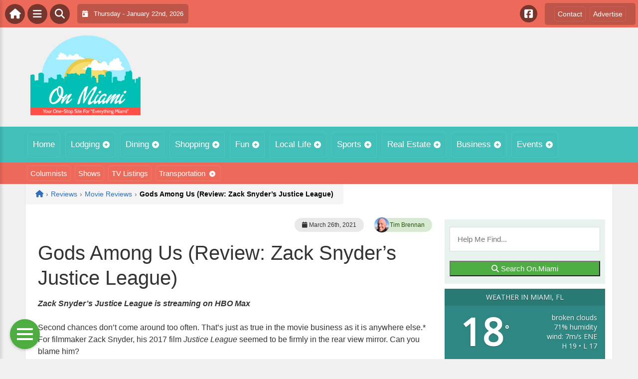

--- FILE ---
content_type: text/html; charset=UTF-8
request_url: https://on.miami/wp-admin/admin-ajax.php
body_size: -37
content:
<div id="awesome-weather-miami" class="custom-bg-color awesome-weather-wrap awecf awe_with_stats awe_without_icons awe_with_forecast awe_extended awe_wide awe-cityid-5640350 awe-code-803 awe-desc-broken-clouds"  style=" background-color: #2E8782; color: #ffffff; ">


	
	<div class="awesome-weather-header awecf"><span>Weather in Miami, FL</span></div>

		
		<div class="awecf">
		<div class="awesome-weather-current-temp">
			<strong>
			18<sup>&deg;</sup>
						</strong>
		</div><!-- /.awesome-weather-current-temp -->
		
				<div class="awesome-weather-todays-stats">
			<div class="awe_desc">broken clouds</div>
			<div class="awe_humidty">71% humidity</div>
			<div class="awe_wind">wind: 7m/s ENE</div>
			<div class="awe_highlow">H 19 &bull; L 17</div>	
		</div><!-- /.awesome-weather-todays-stats -->
				</div>
		
		
		
		<div class="awesome-weather-forecast awe_days_4 awecf">
	
							<div class="awesome-weather-forecast-day">
										<div class="awesome-weather-forecast-day-temp">20<sup>&deg;</sup></div>
					<div class="awesome-weather-forecast-day-abbr">Thu</div>
				</div>
							<div class="awesome-weather-forecast-day">
										<div class="awesome-weather-forecast-day-temp">16<sup>&deg;</sup></div>
					<div class="awesome-weather-forecast-day-abbr">Fri</div>
				</div>
							<div class="awesome-weather-forecast-day">
										<div class="awesome-weather-forecast-day-temp">25<sup>&deg;</sup></div>
					<div class="awesome-weather-forecast-day-abbr">Sat</div>
				</div>
							<div class="awesome-weather-forecast-day">
										<div class="awesome-weather-forecast-day-temp">28<sup>&deg;</sup></div>
					<div class="awesome-weather-forecast-day-abbr">Sun</div>
				</div>
				
		</div><!-- /.awesome-weather-forecast -->
	
		
		
	

</div><!-- /.awesome-weather-wrap: wide -->